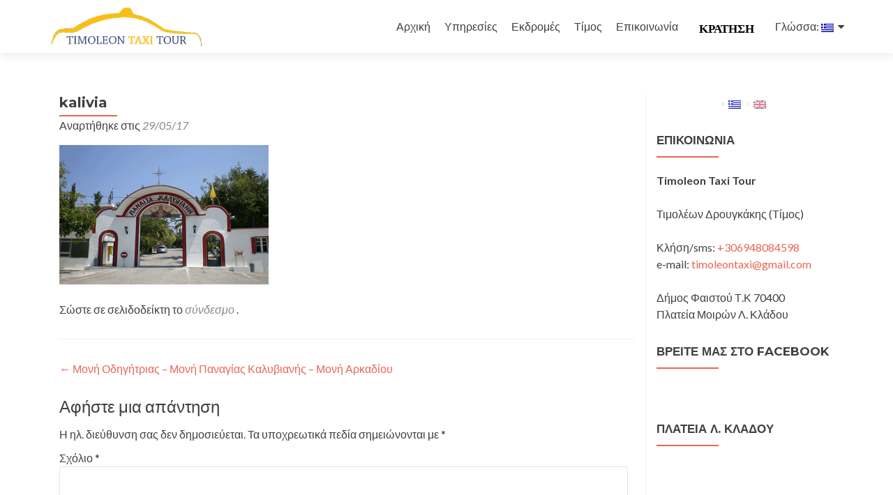

--- FILE ---
content_type: text/html
request_url: https://www.timoleontaxi.com/monasteries/kalivia/
body_size: 13591
content:
<!DOCTYPE html>

<html lang="el">

<head>

<meta charset="UTF-8">
<meta name="viewport" content="width=device-width, initial-scale=1">
<link rel="profile" href="https://gmpg.org/xfn/11">
<link rel="pingback" href="https://www.timoleontaxi.com/xmlrpc.php">

    <script>
      var bwg_admin_ajax = 'https://www.timoleontaxi.com/wp-admin/admin-ajax.php?action=shortcode_bwg';
      var bwg_ajax_url = 'https://www.timoleontaxi.com/wp-admin/admin-ajax.php?action';
      var bwg_plugin_url = 'https://www.timoleontaxi.com/wp-content/plugins/photo-gallery';
      document.addEventListener('DOMContentLoaded', function(){ // Analog of $(document).ready(function(){
        bwg_check_ready = function () {}
        document.onkeyup = function(e){
          if ( e.key == 'Escape' ) {
            bwg_remove_loading_block();
          }
        };
      });

      // Set shortcode popup dimensions.
      function bwg_set_shortcode_popup_dimensions() {
        var H = jQuery(window).height(), W = jQuery(window).width();
        jQuery("#TB_title").hide().first().show();
        // New
        var tbWindow = jQuery('#TB_window');
        if (tbWindow.size()) {
          tbWindow.width(W).height(H);
          jQuery('#TB_iframeContent').width(W).height(H);
          tbWindow.attr('style',
            'top:'+ '0px !important;' +
            'left:' + '0px !important;' +
            'margin-left:' + '0;' +
            'z-index:' + '1000500;' +
            'max-width:' + 'none;' +
            'max-height:' + 'none;' +
            '-moz-transform:' + 'none;' +
            '-webkit-transform:' + 'none'
          );
        }
        // Edit
        var tbWindow = jQuery('.mce-window[aria-label="Photo Gallery"]');
        if (tbWindow.length) {
          // To prevent wp centering window with old sizes.
          setTimeout(function() {
            tbWindow.width(W).height(H);
            tbWindow.css({'top': 0, 'left': 0, 'margin-left': '0', 'z-index': '1000500'});
            tbWindow.find('.mce-window-body').width(W).height(H);
          }, 10);
        }
      }
      // Create loading block.
      function bwg_create_loading_block() {
        jQuery('body').append('<div class="loading_div" style="display:block; width: 100%; height: 100%; opacity: 0.6; position: fixed; background-color: #000000; background-image: url('+ bwg_plugin_url +'/images/spinner.gif); background-position: center; background-repeat: no-repeat; background-size: 50px; z-index: 1001000; top: 0; left: 0;"></div>');
      }
      // Remove loading block.
      function bwg_remove_loading_block() {
        jQuery(".loading_div", window.parent.document).remove();
        jQuery('.loading_div').remove();
      }
	  </script>
    <meta name='robots' content='index, follow, max-image-preview:large, max-snippet:-1, max-video-preview:-1' />

	<!-- This site is optimized with the Yoast SEO plugin v19.8 - https://yoast.com/wordpress/plugins/seo/ -->
	<title>kalivia - matala crete taxi</title>
	<link rel="canonical" href="https://www.timoleontaxi.com/wp-content/uploads/2017/05/kalivia.png" />
	<meta property="og:locale" content="el_GR" />
	<meta property="og:type" content="article" />
	<meta property="og:title" content="kalivia - matala crete taxi" />
	<meta property="og:url" content="https://www.timoleontaxi.com/wp-content/uploads/2017/05/kalivia.png" />
	<meta property="og:site_name" content="matala crete taxi" />
	<meta property="article:modified_time" content="2017-05-29T06:37:45+00:00" />
	<meta property="og:image" content="https://www.timoleontaxi.com/wp-content/uploads/2017/05/kalivia.png" />
	<meta property="og:image:width" content="600" />
	<meta property="og:image:height" content="400" />
	<meta property="og:image:type" content="image/png" />
	<meta name="twitter:card" content="summary_large_image" />
	<script type="application/ld+json" class="yoast-schema-graph">{"@context":"https://schema.org","@graph":[{"@type":"WebPage","@id":"https://www.timoleontaxi.com/wp-content/uploads/2017/05/kalivia.png","url":"https://www.timoleontaxi.com/wp-content/uploads/2017/05/kalivia.png","name":"kalivia - matala crete taxi","isPartOf":{"@id":"https://www.timoleontaxi.com/#website"},"primaryImageOfPage":{"@id":"https://www.timoleontaxi.com/wp-content/uploads/2017/05/kalivia.png#primaryimage"},"image":{"@id":"https://www.timoleontaxi.com/wp-content/uploads/2017/05/kalivia.png#primaryimage"},"thumbnailUrl":"https://www.timoleontaxi.com/wp-content/uploads/2017/05/kalivia.png","datePublished":"2017-05-29T06:37:13+00:00","dateModified":"2017-05-29T06:37:45+00:00","breadcrumb":{"@id":"https://www.timoleontaxi.com/wp-content/uploads/2017/05/kalivia.png#breadcrumb"},"inLanguage":"el","potentialAction":[{"@type":"ReadAction","target":["https://www.timoleontaxi.com/wp-content/uploads/2017/05/kalivia.png"]}]},{"@type":"ImageObject","inLanguage":"el","@id":"https://www.timoleontaxi.com/wp-content/uploads/2017/05/kalivia.png#primaryimage","url":"https://www.timoleontaxi.com/wp-content/uploads/2017/05/kalivia.png","contentUrl":"https://www.timoleontaxi.com/wp-content/uploads/2017/05/kalivia.png","width":600,"height":400},{"@type":"BreadcrumbList","@id":"https://www.timoleontaxi.com/wp-content/uploads/2017/05/kalivia.png#breadcrumb","itemListElement":[{"@type":"ListItem","position":1,"name":"Home","item":"https://www.timoleontaxi.com/"},{"@type":"ListItem","position":2,"name":"Μονή Οδηγήτριας &#8211; Μονή Παναγίας Καλυβιανής &#8211; Μονή Αρκαδίου","item":"https://www.timoleontaxi.com/monasteries/"},{"@type":"ListItem","position":3,"name":"kalivia"}]},{"@type":"WebSite","@id":"https://www.timoleontaxi.com/#website","url":"https://www.timoleontaxi.com/","name":"matala crete taxi","description":"faistos taxi","publisher":{"@id":"https://www.timoleontaxi.com/#organization"},"potentialAction":[{"@type":"SearchAction","target":{"@type":"EntryPoint","urlTemplate":"https://www.timoleontaxi.com/?s={search_term_string}"},"query-input":"required name=search_term_string"}],"inLanguage":"el"},{"@type":"Organization","@id":"https://www.timoleontaxi.com/#organization","name":"matala crete taxi","url":"https://www.timoleontaxi.com/","sameAs":[],"logo":{"@type":"ImageObject","inLanguage":"el","@id":"https://www.timoleontaxi.com/#/schema/logo/image/","url":"https://www.timoleontaxi.com/wp-content/uploads/2017/05/cropped-NEOLOGO6.png","contentUrl":"https://www.timoleontaxi.com/wp-content/uploads/2017/05/cropped-NEOLOGO6.png","width":538,"height":150,"caption":"matala crete taxi"},"image":{"@id":"https://www.timoleontaxi.com/#/schema/logo/image/"}}]}</script>
	<!-- / Yoast SEO plugin. -->


<link rel='dns-prefetch' href='//fonts.googleapis.com' />
<link rel='dns-prefetch' href='//s.w.org' />
<link rel="alternate" type="application/rss+xml" title="Ροή RSS &raquo; matala crete taxi" href="https://www.timoleontaxi.com/feed/" />
<link rel="alternate" type="application/rss+xml" title="Ροή Σχολίων &raquo; matala crete taxi" href="https://www.timoleontaxi.com/comments/feed/" />
<link rel="alternate" type="application/rss+xml" title="Ροή Σχολίων matala crete taxi &raquo; kalivia" href="https://www.timoleontaxi.com/monasteries/kalivia/feed/" />
		<!-- This site uses the Google Analytics by MonsterInsights plugin v8.9.1 - Using Analytics tracking - https://www.monsterinsights.com/ -->
							<script
				src="//www.googletagmanager.com/gtag/js?id=UA-99158473-1"  data-cfasync="false" data-wpfc-render="false" type="text/javascript" async></script>
			<script data-cfasync="false" data-wpfc-render="false" type="text/javascript">
				var mi_version = '8.9.1';
				var mi_track_user = true;
				var mi_no_track_reason = '';
				
								var disableStrs = [
															'ga-disable-UA-99158473-1',
									];

				/* Function to detect opted out users */
				function __gtagTrackerIsOptedOut() {
					for (var index = 0; index < disableStrs.length; index++) {
						if (document.cookie.indexOf(disableStrs[index] + '=true') > -1) {
							return true;
						}
					}

					return false;
				}

				/* Disable tracking if the opt-out cookie exists. */
				if (__gtagTrackerIsOptedOut()) {
					for (var index = 0; index < disableStrs.length; index++) {
						window[disableStrs[index]] = true;
					}
				}

				/* Opt-out function */
				function __gtagTrackerOptout() {
					for (var index = 0; index < disableStrs.length; index++) {
						document.cookie = disableStrs[index] + '=true; expires=Thu, 31 Dec 2099 23:59:59 UTC; path=/';
						window[disableStrs[index]] = true;
					}
				}

				if ('undefined' === typeof gaOptout) {
					function gaOptout() {
						__gtagTrackerOptout();
					}
				}
								window.dataLayer = window.dataLayer || [];

				window.MonsterInsightsDualTracker = {
					helpers: {},
					trackers: {},
				};
				if (mi_track_user) {
					function __gtagDataLayer() {
						dataLayer.push(arguments);
					}

					function __gtagTracker(type, name, parameters) {
						if (!parameters) {
							parameters = {};
						}

						if (parameters.send_to) {
							__gtagDataLayer.apply(null, arguments);
							return;
						}

						if (type === 'event') {
							
														parameters.send_to = monsterinsights_frontend.ua;
							__gtagDataLayer(type, name, parameters);
													} else {
							__gtagDataLayer.apply(null, arguments);
						}
					}

					__gtagTracker('js', new Date());
					__gtagTracker('set', {
						'developer_id.dZGIzZG': true,
											});
															__gtagTracker('config', 'UA-99158473-1', {"forceSSL":"true"} );
										window.gtag = __gtagTracker;										(function () {
						/* https://developers.google.com/analytics/devguides/collection/analyticsjs/ */
						/* ga and __gaTracker compatibility shim. */
						var noopfn = function () {
							return null;
						};
						var newtracker = function () {
							return new Tracker();
						};
						var Tracker = function () {
							return null;
						};
						var p = Tracker.prototype;
						p.get = noopfn;
						p.set = noopfn;
						p.send = function () {
							var args = Array.prototype.slice.call(arguments);
							args.unshift('send');
							__gaTracker.apply(null, args);
						};
						var __gaTracker = function () {
							var len = arguments.length;
							if (len === 0) {
								return;
							}
							var f = arguments[len - 1];
							if (typeof f !== 'object' || f === null || typeof f.hitCallback !== 'function') {
								if ('send' === arguments[0]) {
									var hitConverted, hitObject = false, action;
									if ('event' === arguments[1]) {
										if ('undefined' !== typeof arguments[3]) {
											hitObject = {
												'eventAction': arguments[3],
												'eventCategory': arguments[2],
												'eventLabel': arguments[4],
												'value': arguments[5] ? arguments[5] : 1,
											}
										}
									}
									if ('pageview' === arguments[1]) {
										if ('undefined' !== typeof arguments[2]) {
											hitObject = {
												'eventAction': 'page_view',
												'page_path': arguments[2],
											}
										}
									}
									if (typeof arguments[2] === 'object') {
										hitObject = arguments[2];
									}
									if (typeof arguments[5] === 'object') {
										Object.assign(hitObject, arguments[5]);
									}
									if ('undefined' !== typeof arguments[1].hitType) {
										hitObject = arguments[1];
										if ('pageview' === hitObject.hitType) {
											hitObject.eventAction = 'page_view';
										}
									}
									if (hitObject) {
										action = 'timing' === arguments[1].hitType ? 'timing_complete' : hitObject.eventAction;
										hitConverted = mapArgs(hitObject);
										__gtagTracker('event', action, hitConverted);
									}
								}
								return;
							}

							function mapArgs(args) {
								var arg, hit = {};
								var gaMap = {
									'eventCategory': 'event_category',
									'eventAction': 'event_action',
									'eventLabel': 'event_label',
									'eventValue': 'event_value',
									'nonInteraction': 'non_interaction',
									'timingCategory': 'event_category',
									'timingVar': 'name',
									'timingValue': 'value',
									'timingLabel': 'event_label',
									'page': 'page_path',
									'location': 'page_location',
									'title': 'page_title',
								};
								for (arg in args) {
																		if (!(!args.hasOwnProperty(arg) || !gaMap.hasOwnProperty(arg))) {
										hit[gaMap[arg]] = args[arg];
									} else {
										hit[arg] = args[arg];
									}
								}
								return hit;
							}

							try {
								f.hitCallback();
							} catch (ex) {
							}
						};
						__gaTracker.create = newtracker;
						__gaTracker.getByName = newtracker;
						__gaTracker.getAll = function () {
							return [];
						};
						__gaTracker.remove = noopfn;
						__gaTracker.loaded = true;
						window['__gaTracker'] = __gaTracker;
					})();
									} else {
										console.log("");
					(function () {
						function __gtagTracker() {
							return null;
						}

						window['__gtagTracker'] = __gtagTracker;
						window['gtag'] = __gtagTracker;
					})();
									}
			</script>
				<!-- / Google Analytics by MonsterInsights -->
		<script type="text/javascript">
window._wpemojiSettings = {"baseUrl":"https:\/\/s.w.org\/images\/core\/emoji\/14.0.0\/72x72\/","ext":".png","svgUrl":"https:\/\/s.w.org\/images\/core\/emoji\/14.0.0\/svg\/","svgExt":".svg","source":{"concatemoji":"https:\/\/www.timoleontaxi.com\/wp-includes\/js\/wp-emoji-release.min.js?ver=6.0.7"}};
/*! This file is auto-generated */
!function(e,a,t){var n,r,o,i=a.createElement("canvas"),p=i.getContext&&i.getContext("2d");function s(e,t){var a=String.fromCharCode,e=(p.clearRect(0,0,i.width,i.height),p.fillText(a.apply(this,e),0,0),i.toDataURL());return p.clearRect(0,0,i.width,i.height),p.fillText(a.apply(this,t),0,0),e===i.toDataURL()}function c(e){var t=a.createElement("script");t.src=e,t.defer=t.type="text/javascript",a.getElementsByTagName("head")[0].appendChild(t)}for(o=Array("flag","emoji"),t.supports={everything:!0,everythingExceptFlag:!0},r=0;r<o.length;r++)t.supports[o[r]]=function(e){if(!p||!p.fillText)return!1;switch(p.textBaseline="top",p.font="600 32px Arial",e){case"flag":return s([127987,65039,8205,9895,65039],[127987,65039,8203,9895,65039])?!1:!s([55356,56826,55356,56819],[55356,56826,8203,55356,56819])&&!s([55356,57332,56128,56423,56128,56418,56128,56421,56128,56430,56128,56423,56128,56447],[55356,57332,8203,56128,56423,8203,56128,56418,8203,56128,56421,8203,56128,56430,8203,56128,56423,8203,56128,56447]);case"emoji":return!s([129777,127995,8205,129778,127999],[129777,127995,8203,129778,127999])}return!1}(o[r]),t.supports.everything=t.supports.everything&&t.supports[o[r]],"flag"!==o[r]&&(t.supports.everythingExceptFlag=t.supports.everythingExceptFlag&&t.supports[o[r]]);t.supports.everythingExceptFlag=t.supports.everythingExceptFlag&&!t.supports.flag,t.DOMReady=!1,t.readyCallback=function(){t.DOMReady=!0},t.supports.everything||(n=function(){t.readyCallback()},a.addEventListener?(a.addEventListener("DOMContentLoaded",n,!1),e.addEventListener("load",n,!1)):(e.attachEvent("onload",n),a.attachEvent("onreadystatechange",function(){"complete"===a.readyState&&t.readyCallback()})),(e=t.source||{}).concatemoji?c(e.concatemoji):e.wpemoji&&e.twemoji&&(c(e.twemoji),c(e.wpemoji)))}(window,document,window._wpemojiSettings);
</script>
<style type="text/css">
img.wp-smiley,
img.emoji {
	display: inline !important;
	border: none !important;
	box-shadow: none !important;
	height: 1em !important;
	width: 1em !important;
	margin: 0 0.07em !important;
	vertical-align: -0.1em !important;
	background: none !important;
	padding: 0 !important;
}
</style>
	<link rel='stylesheet' id='wp-block-library-css'  href='https://www.timoleontaxi.com/wp-includes/css/dist/block-library/style.min.css?ver=6.0.7' type='text/css' media='all' />
<style id='global-styles-inline-css' type='text/css'>
body{--wp--preset--color--black: #000000;--wp--preset--color--cyan-bluish-gray: #abb8c3;--wp--preset--color--white: #ffffff;--wp--preset--color--pale-pink: #f78da7;--wp--preset--color--vivid-red: #cf2e2e;--wp--preset--color--luminous-vivid-orange: #ff6900;--wp--preset--color--luminous-vivid-amber: #fcb900;--wp--preset--color--light-green-cyan: #7bdcb5;--wp--preset--color--vivid-green-cyan: #00d084;--wp--preset--color--pale-cyan-blue: #8ed1fc;--wp--preset--color--vivid-cyan-blue: #0693e3;--wp--preset--color--vivid-purple: #9b51e0;--wp--preset--gradient--vivid-cyan-blue-to-vivid-purple: linear-gradient(135deg,rgba(6,147,227,1) 0%,rgb(155,81,224) 100%);--wp--preset--gradient--light-green-cyan-to-vivid-green-cyan: linear-gradient(135deg,rgb(122,220,180) 0%,rgb(0,208,130) 100%);--wp--preset--gradient--luminous-vivid-amber-to-luminous-vivid-orange: linear-gradient(135deg,rgba(252,185,0,1) 0%,rgba(255,105,0,1) 100%);--wp--preset--gradient--luminous-vivid-orange-to-vivid-red: linear-gradient(135deg,rgba(255,105,0,1) 0%,rgb(207,46,46) 100%);--wp--preset--gradient--very-light-gray-to-cyan-bluish-gray: linear-gradient(135deg,rgb(238,238,238) 0%,rgb(169,184,195) 100%);--wp--preset--gradient--cool-to-warm-spectrum: linear-gradient(135deg,rgb(74,234,220) 0%,rgb(151,120,209) 20%,rgb(207,42,186) 40%,rgb(238,44,130) 60%,rgb(251,105,98) 80%,rgb(254,248,76) 100%);--wp--preset--gradient--blush-light-purple: linear-gradient(135deg,rgb(255,206,236) 0%,rgb(152,150,240) 100%);--wp--preset--gradient--blush-bordeaux: linear-gradient(135deg,rgb(254,205,165) 0%,rgb(254,45,45) 50%,rgb(107,0,62) 100%);--wp--preset--gradient--luminous-dusk: linear-gradient(135deg,rgb(255,203,112) 0%,rgb(199,81,192) 50%,rgb(65,88,208) 100%);--wp--preset--gradient--pale-ocean: linear-gradient(135deg,rgb(255,245,203) 0%,rgb(182,227,212) 50%,rgb(51,167,181) 100%);--wp--preset--gradient--electric-grass: linear-gradient(135deg,rgb(202,248,128) 0%,rgb(113,206,126) 100%);--wp--preset--gradient--midnight: linear-gradient(135deg,rgb(2,3,129) 0%,rgb(40,116,252) 100%);--wp--preset--duotone--dark-grayscale: url('#wp-duotone-dark-grayscale');--wp--preset--duotone--grayscale: url('#wp-duotone-grayscale');--wp--preset--duotone--purple-yellow: url('#wp-duotone-purple-yellow');--wp--preset--duotone--blue-red: url('#wp-duotone-blue-red');--wp--preset--duotone--midnight: url('#wp-duotone-midnight');--wp--preset--duotone--magenta-yellow: url('#wp-duotone-magenta-yellow');--wp--preset--duotone--purple-green: url('#wp-duotone-purple-green');--wp--preset--duotone--blue-orange: url('#wp-duotone-blue-orange');--wp--preset--font-size--small: 13px;--wp--preset--font-size--medium: 20px;--wp--preset--font-size--large: 36px;--wp--preset--font-size--x-large: 42px;}.has-black-color{color: var(--wp--preset--color--black) !important;}.has-cyan-bluish-gray-color{color: var(--wp--preset--color--cyan-bluish-gray) !important;}.has-white-color{color: var(--wp--preset--color--white) !important;}.has-pale-pink-color{color: var(--wp--preset--color--pale-pink) !important;}.has-vivid-red-color{color: var(--wp--preset--color--vivid-red) !important;}.has-luminous-vivid-orange-color{color: var(--wp--preset--color--luminous-vivid-orange) !important;}.has-luminous-vivid-amber-color{color: var(--wp--preset--color--luminous-vivid-amber) !important;}.has-light-green-cyan-color{color: var(--wp--preset--color--light-green-cyan) !important;}.has-vivid-green-cyan-color{color: var(--wp--preset--color--vivid-green-cyan) !important;}.has-pale-cyan-blue-color{color: var(--wp--preset--color--pale-cyan-blue) !important;}.has-vivid-cyan-blue-color{color: var(--wp--preset--color--vivid-cyan-blue) !important;}.has-vivid-purple-color{color: var(--wp--preset--color--vivid-purple) !important;}.has-black-background-color{background-color: var(--wp--preset--color--black) !important;}.has-cyan-bluish-gray-background-color{background-color: var(--wp--preset--color--cyan-bluish-gray) !important;}.has-white-background-color{background-color: var(--wp--preset--color--white) !important;}.has-pale-pink-background-color{background-color: var(--wp--preset--color--pale-pink) !important;}.has-vivid-red-background-color{background-color: var(--wp--preset--color--vivid-red) !important;}.has-luminous-vivid-orange-background-color{background-color: var(--wp--preset--color--luminous-vivid-orange) !important;}.has-luminous-vivid-amber-background-color{background-color: var(--wp--preset--color--luminous-vivid-amber) !important;}.has-light-green-cyan-background-color{background-color: var(--wp--preset--color--light-green-cyan) !important;}.has-vivid-green-cyan-background-color{background-color: var(--wp--preset--color--vivid-green-cyan) !important;}.has-pale-cyan-blue-background-color{background-color: var(--wp--preset--color--pale-cyan-blue) !important;}.has-vivid-cyan-blue-background-color{background-color: var(--wp--preset--color--vivid-cyan-blue) !important;}.has-vivid-purple-background-color{background-color: var(--wp--preset--color--vivid-purple) !important;}.has-black-border-color{border-color: var(--wp--preset--color--black) !important;}.has-cyan-bluish-gray-border-color{border-color: var(--wp--preset--color--cyan-bluish-gray) !important;}.has-white-border-color{border-color: var(--wp--preset--color--white) !important;}.has-pale-pink-border-color{border-color: var(--wp--preset--color--pale-pink) !important;}.has-vivid-red-border-color{border-color: var(--wp--preset--color--vivid-red) !important;}.has-luminous-vivid-orange-border-color{border-color: var(--wp--preset--color--luminous-vivid-orange) !important;}.has-luminous-vivid-amber-border-color{border-color: var(--wp--preset--color--luminous-vivid-amber) !important;}.has-light-green-cyan-border-color{border-color: var(--wp--preset--color--light-green-cyan) !important;}.has-vivid-green-cyan-border-color{border-color: var(--wp--preset--color--vivid-green-cyan) !important;}.has-pale-cyan-blue-border-color{border-color: var(--wp--preset--color--pale-cyan-blue) !important;}.has-vivid-cyan-blue-border-color{border-color: var(--wp--preset--color--vivid-cyan-blue) !important;}.has-vivid-purple-border-color{border-color: var(--wp--preset--color--vivid-purple) !important;}.has-vivid-cyan-blue-to-vivid-purple-gradient-background{background: var(--wp--preset--gradient--vivid-cyan-blue-to-vivid-purple) !important;}.has-light-green-cyan-to-vivid-green-cyan-gradient-background{background: var(--wp--preset--gradient--light-green-cyan-to-vivid-green-cyan) !important;}.has-luminous-vivid-amber-to-luminous-vivid-orange-gradient-background{background: var(--wp--preset--gradient--luminous-vivid-amber-to-luminous-vivid-orange) !important;}.has-luminous-vivid-orange-to-vivid-red-gradient-background{background: var(--wp--preset--gradient--luminous-vivid-orange-to-vivid-red) !important;}.has-very-light-gray-to-cyan-bluish-gray-gradient-background{background: var(--wp--preset--gradient--very-light-gray-to-cyan-bluish-gray) !important;}.has-cool-to-warm-spectrum-gradient-background{background: var(--wp--preset--gradient--cool-to-warm-spectrum) !important;}.has-blush-light-purple-gradient-background{background: var(--wp--preset--gradient--blush-light-purple) !important;}.has-blush-bordeaux-gradient-background{background: var(--wp--preset--gradient--blush-bordeaux) !important;}.has-luminous-dusk-gradient-background{background: var(--wp--preset--gradient--luminous-dusk) !important;}.has-pale-ocean-gradient-background{background: var(--wp--preset--gradient--pale-ocean) !important;}.has-electric-grass-gradient-background{background: var(--wp--preset--gradient--electric-grass) !important;}.has-midnight-gradient-background{background: var(--wp--preset--gradient--midnight) !important;}.has-small-font-size{font-size: var(--wp--preset--font-size--small) !important;}.has-medium-font-size{font-size: var(--wp--preset--font-size--medium) !important;}.has-large-font-size{font-size: var(--wp--preset--font-size--large) !important;}.has-x-large-font-size{font-size: var(--wp--preset--font-size--x-large) !important;}
</style>
<link rel='stylesheet' id='bwg_fonts-css'  href='https://www.timoleontaxi.com/wp-content/plugins/photo-gallery/css/bwg-fonts/fonts.css?ver=0.0.1' type='text/css' media='all' />
<link rel='stylesheet' id='sumoselect-css'  href='https://www.timoleontaxi.com/wp-content/plugins/photo-gallery/css/sumoselect.min.css?ver=3.4.6' type='text/css' media='all' />
<link rel='stylesheet' id='mCustomScrollbar-css'  href='https://www.timoleontaxi.com/wp-content/plugins/photo-gallery/css/jquery.mCustomScrollbar.min.css?ver=3.1.5' type='text/css' media='all' />
<link rel='stylesheet' id='bwg_frontend-css'  href='https://www.timoleontaxi.com/wp-content/plugins/photo-gallery/css/styles.min.css?ver=1.8.0' type='text/css' media='all' />
<link rel='stylesheet' id='wpfront-scroll-top-css'  href='https://www.timoleontaxi.com/wp-content/plugins/wpfront-scroll-top/css/wpfront-scroll-top.min.css?ver=2.0.7.08086' type='text/css' media='all' />
<link rel='stylesheet' id='wp-pagenavi-css'  href='https://www.timoleontaxi.com/wp-content/plugins/wp-pagenavi/pagenavi-css.css?ver=2.70' type='text/css' media='all' />
<link rel='stylesheet' id='zerif_font-css'  href='//fonts.googleapis.com/css?family=Lato%3A300%2C400%2C700%2C400italic%7CMontserrat%3A400%2C700%7CHomemade+Apple&#038;subset=latin%2Clatin-ext' type='text/css' media='all' />
<link rel='stylesheet' id='zerif_font_all-css'  href='//fonts.googleapis.com/css?family=Open+Sans%3A300%2C300italic%2C400%2C400italic%2C600%2C600italic%2C700%2C700italic%2C800%2C800italic&#038;subset=latin&#038;ver=6.0.7' type='text/css' media='all' />
<link rel='stylesheet' id='zerif_bootstrap_style-css'  href='https://www.timoleontaxi.com/wp-content/themes/zerif-lite/css/bootstrap.css?ver=6.0.7' type='text/css' media='all' />
<link rel='stylesheet' id='zerif_fontawesome-css'  href='https://www.timoleontaxi.com/wp-content/themes/zerif-lite/css/font-awesome.min.css?ver=v1' type='text/css' media='all' />
<link rel='stylesheet' id='zerif_style-css'  href='https://www.timoleontaxi.com/wp-content/themes/zerif-lite/style.css?ver=1.8.5.49' type='text/css' media='all' />
<link rel='stylesheet' id='zerif_responsive_style-css'  href='https://www.timoleontaxi.com/wp-content/themes/zerif-lite/css/responsive.css?ver=1.8.5.49' type='text/css' media='all' />
<!--[if lt IE 9]>
<link rel='stylesheet' id='zerif_ie_style-css'  href='https://www.timoleontaxi.com/wp-content/themes/zerif-lite/css/ie.css?ver=1.8.5.49' type='text/css' media='all' />
<![endif]-->
<link rel='stylesheet' id='btnsx-css'  href='https://www.timoleontaxi.com/wp-content/plugins/buttons-x/assets/css/common/button.min.css?ver=0.8.6' type='text/css' media='all' />
<script type='text/javascript' src='https://www.timoleontaxi.com/wp-content/plugins/google-analytics-for-wordpress/assets/js/frontend-gtag.min.js?ver=8.9.1' id='monsterinsights-frontend-script-js'></script>
<script data-cfasync="false" data-wpfc-render="false" type="text/javascript" id='monsterinsights-frontend-script-js-extra'>/* <![CDATA[ */
var monsterinsights_frontend = {"js_events_tracking":"true","download_extensions":"doc,pdf,ppt,zip,xls,docx,pptx,xlsx","inbound_paths":"[]","home_url":"https:\/\/www.timoleontaxi.com","hash_tracking":"false","ua":"UA-99158473-1","v4_id":""};/* ]]> */
</script>
<script type='text/javascript' src='https://www.timoleontaxi.com/wp-includes/js/jquery/jquery.min.js?ver=3.6.0' id='jquery-core-js'></script>
<script type='text/javascript' src='https://www.timoleontaxi.com/wp-includes/js/jquery/jquery-migrate.min.js?ver=3.3.2' id='jquery-migrate-js'></script>
<script type='text/javascript' src='https://www.timoleontaxi.com/wp-content/plugins/photo-gallery/js/jquery.sumoselect.min.js?ver=3.4.6' id='sumoselect-js'></script>
<script type='text/javascript' src='https://www.timoleontaxi.com/wp-content/plugins/photo-gallery/js/jquery.mobile.min.js?ver=1.4.5' id='jquery-mobile-js'></script>
<script type='text/javascript' src='https://www.timoleontaxi.com/wp-content/plugins/photo-gallery/js/jquery.mCustomScrollbar.concat.min.js?ver=3.1.5' id='mCustomScrollbar-js'></script>
<script type='text/javascript' src='https://www.timoleontaxi.com/wp-content/plugins/photo-gallery/js/jquery.fullscreen.min.js?ver=0.6.0' id='jquery-fullscreen-js'></script>
<script type='text/javascript' id='bwg_frontend-js-extra'>
/* <![CDATA[ */
var bwg_objectsL10n = {"bwg_field_required":"field is required.","bwg_mail_validation":"This is not a valid email address.","bwg_search_result":"There are no images matching your search.","bwg_select_tag":"Select Tag","bwg_order_by":"Order By","bwg_search":"Search","bwg_show_ecommerce":"Show Ecommerce","bwg_hide_ecommerce":"Hide Ecommerce","bwg_show_comments":"Show Comments","bwg_hide_comments":"Hide Comments","bwg_restore":"Restore","bwg_maximize":"Maximize","bwg_fullscreen":"Fullscreen","bwg_exit_fullscreen":"Exit Fullscreen","bwg_search_tag":"SEARCH...","bwg_tag_no_match":"No tags found","bwg_all_tags_selected":"All tags selected","bwg_tags_selected":"tags selected","play":"Play","pause":"Pause","is_pro":"","bwg_play":"Play","bwg_pause":"Pause","bwg_hide_info":"Hide info","bwg_show_info":"Show info","bwg_hide_rating":"Hide rating","bwg_show_rating":"Show rating","ok":"Ok","cancel":"Cancel","select_all":"Select all","lazy_load":"0","lazy_loader":"https:\/\/www.timoleontaxi.com\/wp-content\/plugins\/photo-gallery\/images\/ajax_loader.png","front_ajax":"0","bwg_tag_see_all":"see all tags","bwg_tag_see_less":"see less tags","page_speed":""};
/* ]]> */
</script>
<script type='text/javascript' src='https://www.timoleontaxi.com/wp-content/plugins/photo-gallery/js/scripts.min.js?ver=1.8.0' id='bwg_frontend-js'></script>
<script type='text/javascript' src='https://www.timoleontaxi.com/wp-content/plugins/photo-gallery/js/circle-progress.js?ver=1.8.0' id='bwg_speed_circle-js'></script>
<script type='text/javascript' id='pirate-forms-custom-spam-js-extra'>
/* <![CDATA[ */
var pf = {"spam":{"label":"I'm human!","value":"365e67ab99"}};
/* ]]> */
</script>
<script type='text/javascript' src='https://www.timoleontaxi.com/wp-content/plugins/pirate-forms/public/js/custom-spam.js?ver=6.0.7' id='pirate-forms-custom-spam-js'></script>
<!--[if lt IE 9]>
<script type='text/javascript' src='https://www.timoleontaxi.com/wp-content/themes/zerif-lite/js/html5.js?ver=6.0.7' id='zerif_html5-js'></script>
<![endif]-->
<link rel="https://api.w.org/" href="https://www.timoleontaxi.com/wp-json/" /><link rel="alternate" type="application/json" href="https://www.timoleontaxi.com/wp-json/wp/v2/media/450" /><link rel="EditURI" type="application/rsd+xml" title="RSD" href="https://www.timoleontaxi.com/xmlrpc.php?rsd" />
<link rel="wlwmanifest" type="application/wlwmanifest+xml" href="https://www.timoleontaxi.com/wp-includes/wlwmanifest.xml" /> 
<meta name="generator" content="WordPress 6.0.7" />
<link rel='shortlink' href='https://www.timoleontaxi.com/?p=450' />
<link rel="alternate" type="application/json+oembed" href="https://www.timoleontaxi.com/wp-json/oembed/1.0/embed?url=https%3A%2F%2Fwww.timoleontaxi.com%2Fmonasteries%2Fkalivia%2F" />
<link rel="alternate" type="text/xml+oembed" href="https://www.timoleontaxi.com/wp-json/oembed/1.0/embed?url=https%3A%2F%2Fwww.timoleontaxi.com%2Fmonasteries%2Fkalivia%2F&#038;format=xml" />
<!-- Enter your scripts here --><style type="text/css">
.qtranxs_flag_el {background-image: url(https://www.timoleontaxi.com/wp-content/plugins/qtranslate-x/flags/gr.png); background-repeat: no-repeat;}
.qtranxs_flag_en {background-image: url(https://www.timoleontaxi.com/wp-content/plugins/qtranslate-x/flags/gb.png); background-repeat: no-repeat;}
</style>
<link hreflang="el" href="https://www.timoleontaxi.com/el/monasteries/kalivia/" rel="alternate" />
<link hreflang="en" href="https://www.timoleontaxi.com/en/monasteries/kalivia/" rel="alternate" />
<link hreflang="x-default" href="https://www.timoleontaxi.com/monasteries/kalivia/" rel="alternate" />
<meta name="generator" content="qTranslate-X 3.4.6.8" />
<style type="text/css" id="custom-background-css">
body.custom-background { background-image: url("https://www.timoleontaxi.com/wp-content/uploads/2017/05/timos1.png"); background-position: left top; background-size: cover; background-repeat: no-repeat; background-attachment: fixed; }
</style>
	<meta name="generator" content="Powered by Buttons X - Powerful Button Builder for WordPress."/>
<link rel="icon" href="https://www.timoleontaxi.com/wp-content/uploads/2017/05/cropped-taxi_logos_PNG8-32x32.png" sizes="32x32" />
<link rel="icon" href="https://www.timoleontaxi.com/wp-content/uploads/2017/05/cropped-taxi_logos_PNG8-192x192.png" sizes="192x192" />
<link rel="apple-touch-icon" href="https://www.timoleontaxi.com/wp-content/uploads/2017/05/cropped-taxi_logos_PNG8-180x180.png" />
<meta name="msapplication-TileImage" content="https://www.timoleontaxi.com/wp-content/uploads/2017/05/cropped-taxi_logos_PNG8-270x270.png" />

</head>


	<body data-rsssl=1 class="attachment attachment-template-default single single-attachment postid-450 attachmentid-450 attachment-png wp-custom-logo" >

	

<div id="mobilebgfix">
	<div class="mobile-bg-fix-img-wrap">
		<div class="mobile-bg-fix-img"></div>
	</div>
	<div class="mobile-bg-fix-whole-site">


<header id="home" class="header" itemscope="itemscope" itemtype="http://schema.org/WPHeader">

	<div id="main-nav" class="navbar navbar-inverse bs-docs-nav" role="banner">

		<div class="container">

			
			<div class="navbar-header responsive-logo">

				<button class="navbar-toggle collapsed" type="button" data-toggle="collapse" data-target=".bs-navbar-collapse">

				<span class="sr-only">Εναλλαγή πλοήγησης</span>

				<span class="icon-bar"></span>

				<span class="icon-bar"></span>

				<span class="icon-bar"></span>

				</button>

					<div class="navbar-brand" itemscope itemtype="http://schema.org/Organization">

						<a href="https://www.timoleontaxi.com/" class="custom-logo-link" rel="home"><img width="538" height="150" src="https://www.timoleontaxi.com/wp-content/uploads/2017/05/cropped-NEOLOGO6.png" class="custom-logo" alt="matala crete taxi" srcset="https://www.timoleontaxi.com/wp-content/uploads/2017/05/cropped-NEOLOGO6.png 538w, https://www.timoleontaxi.com/wp-content/uploads/2017/05/cropped-NEOLOGO6-300x84.png 300w" sizes="(max-width: 538px) 100vw, 538px" /></a>
					</div> <!-- /.navbar-brand -->

				</div> <!-- /.navbar-header -->

			
		
		<nav class="navbar-collapse bs-navbar-collapse collapse" id="site-navigation" itemscope itemtype="http://schema.org/SiteNavigationElement">
			<a class="screen-reader-text skip-link" href="#content">Μετάβαση στο περιεχόμενο</a>
			<ul id="menu-menu-1" class="nav navbar-nav navbar-right responsive-nav main-nav-list"><li id="menu-item-267" class="menu-item menu-item-type-post_type menu-item-object-page menu-item-home menu-item-267"><a href="https://www.timoleontaxi.com/" data-ps2id-api="true">Αρχική</a></li>
<li id="menu-item-236" class="menu-item menu-item-type-post_type menu-item-object-page menu-item-236"><a href="https://www.timoleontaxi.com/taxi-services/" data-ps2id-api="true">Υπηρεσίες</a></li>
<li id="menu-item-310" class="menu-item menu-item-type-post_type menu-item-object-page current_page_parent menu-item-310"><a href="https://www.timoleontaxi.com/timos-blog/" data-ps2id-api="true">Εκδρομές</a></li>
<li id="menu-item-349" class="menu-item menu-item-type-post_type menu-item-object-page menu-item-349"><a href="https://www.timoleontaxi.com/about-us/" data-ps2id-api="true">Τίμος</a></li>
<li id="menu-item-203" class="menu-item menu-item-type-custom menu-item-object-custom menu-item-home menu-item-203"><a href="https://www.timoleontaxi.com/#contact" data-ps2id-api="true">Επικοινωνία</a></li>
<li id="menu-item-418" class="menu-item menu-item-type-gs_sim menu-item-object-gs_sim menu-item-418">
<!-- Buttons X - Start -->
<style type="text/css" scoped>/*223-start*/
#btnsx-223{margin-top:0px;margin-bottom:0px;margin-left:0px;margin-right:0px;padding-top:10px;padding-bottom:10px;padding-left:10px;padding-right:10px;}
#btnsx-223 .btnsx-text-primary{text-transform:uppercase;font-size:17px;line-height:17px;font-style:normal;font-weight:700;font-family:Lato;color:#000000;padding-top:0px;padding-bottom:0px;padding-left:0px;padding-right:0px;}
#btnsx-223:hover .btnsx-text-primary{color:#ffffff;}
#btnsx-223{background-color:#ffffff!important;}
#btnsx-223:hover{background-color:#f8bd18!important;}
#btnsx-223{border-top-width:0px;border-bottom-width:0px;border-left-width:0px;border-right-width:0px;border-style:none;border-top-left-radius:6px;border-top-right-radius:6px;border-bottom-left-radius:6px;border-bottom-right-radius:6px;}
#btnsx-223:hover{border-top-width:0px;border-bottom-width:0px;border-left-width:0px;border-right-width:0px;border-style:none;border-top-left-radius:6px;border-top-right-radius:6px;border-bottom-left-radius:6px;border-bottom-right-radius:6px;}
#btnsx-223{-webkit-box-shadow:none;box-shadow:none;}
#btnsx-223:hover{-webkit-box-shadow:none;box-shadow:none;}
/*223-end*/
</style>
<a href="https://www.timoleontaxi.com/book/" id="btnsx-223" target="_self" class="btnsx-btn"  data-font-primary="Lato">
	<span class="btnsx-text-primary ">Κρατηση</span></a>

<!-- Buttons X - End -->
</li>
<li id="menu-item-469" class="qtranxs-lang-menu qtranxs-lang-menu-el menu-item menu-item-type-custom menu-item-object-custom menu-item-has-children menu-item-469"><a title="Ελληνικά" href="#" data-ps2id-api="true">Γλώσσα:&nbsp;<img src="https://www.timoleontaxi.com/wp-content/plugins/qtranslate-x/flags/gr.png" alt="Ελληνικά" /></a>
<ul class="sub-menu">
	<li id="menu-item-470" class="qtranxs-lang-menu-item qtranxs-lang-menu-item-el menu-item menu-item-type-custom menu-item-object-custom menu-item-470"><a title="Ελληνικά" href="https://www.timoleontaxi.com/el/monasteries/kalivia/" data-ps2id-api="true"><img src="https://www.timoleontaxi.com/wp-content/plugins/qtranslate-x/flags/gr.png" alt="Ελληνικά" />&nbsp;Ελληνικά</a></li>
	<li id="menu-item-471" class="qtranxs-lang-menu-item qtranxs-lang-menu-item-en menu-item menu-item-type-custom menu-item-object-custom menu-item-471"><a title="English" href="https://www.timoleontaxi.com/en/monasteries/kalivia/" data-ps2id-api="true"><img src="https://www.timoleontaxi.com/wp-content/plugins/qtranslate-x/flags/gb.png" alt="English" />&nbsp;English</a></li>
</ul>
</li>
</ul>		</nav>

		
		</div> <!-- /.container -->

		
	</div> <!-- /#main-nav -->
	<!-- / END TOP BAR -->

<div class="clear"></div>

</header> <!-- / END HOME SECTION  -->

<div id="content" class="site-content">

	<div class="container">
				<div class="content-left-wrap col-md-9">
						<div id="primary" class="content-area">
				<main itemscope itemtype="http://schema.org/WebPageElement" itemprop="mainContentOfPage" id="main" class="site-main">
				<article id="post-450" class="post-450 attachment type-attachment status-inherit hentry">

	<header class="entry-header">

		<h1 class="entry-title">kalivia</h1>

		<div class="entry-meta">

			<span class="posted-on">Αναρτήθηκε στις <a href="https://www.timoleontaxi.com/monasteries/kalivia/" rel="bookmark"><time class="entry-date published" datetime="2017-05-29T06:37:13+00:00">29/05/17</time><time class="updated" datetime="2017-05-29T06:37:45+00:00">29/05/17</time></a></span> <span class="byline">από <span class="author vcard"><a class="url fn n" href="https://www.timoleontaxi.com/author/timo/">Timos</a></span></span>
		</div><!-- .entry-meta -->

	</header><!-- .entry-header -->

	<div class="entry-content">

		<p class="attachment"><a href='https://www.timoleontaxi.com/wp-content/uploads/2017/05/kalivia.png'><img width="300" height="200" src="https://www.timoleontaxi.com/wp-content/uploads/2017/05/kalivia-300x200.png" class="attachment-medium size-medium" alt="" loading="lazy" srcset="https://www.timoleontaxi.com/wp-content/uploads/2017/05/kalivia-300x200.png 300w, https://www.timoleontaxi.com/wp-content/uploads/2017/05/kalivia.png 600w" sizes="(max-width: 300px) 100vw, 300px" /></a></p>

	</div><!-- .entry-content -->

	<footer class="entry-footer">

		Σώστε σε σελιδοδείκτη το <a href="https://www.timoleontaxi.com/monasteries/kalivia/" rel="bookmark">σύνδεσμο</a> .
		
	</footer><!-- .entry-footer -->

</article><!-- #post-## -->

	<nav class="navigation post-navigation" aria-label="Άρθρα">
		<h2 class="screen-reader-text">Πλοήγηση άρθρων</h2>
		<div class="nav-links"><div class="nav-previous"><a href="https://www.timoleontaxi.com/monasteries/" rel="prev"><span class="meta-nav">&larr;</span> Μονή Οδηγήτριας &#8211; Μονή Παναγίας Καλυβιανής &#8211; Μονή Αρκαδίου</a></div></div>
	</nav>
<div id="comments" class="comments-area">

	
	
		<div id="respond" class="comment-respond">
		<h3 id="reply-title" class="comment-reply-title">Αφήστε μια απάντηση <small><a rel="nofollow" id="cancel-comment-reply-link" href="/monasteries/kalivia/#respond" style="display:none;">Ακύρωση απάντησης</a></small></h3><form action="https://www.timoleontaxi.com/wp-comments-post.php" method="post" id="commentform" class="comment-form" novalidate><p class="comment-notes"><span id="email-notes">Η ηλ. διεύθυνση σας δεν δημοσιεύεται.</span> <span class="required-field-message" aria-hidden="true">Τα υποχρεωτικά πεδία σημειώνονται με <span class="required" aria-hidden="true">*</span></span></p><p class="comment-form-comment"><label for="comment">Σχόλιο <span class="required" aria-hidden="true">*</span></label> <textarea id="comment" name="comment" cols="45" rows="8" maxlength="65525" required></textarea></p><p class="comment-form-author"><label for="author">Όνομα <span class="required" aria-hidden="true">*</span></label> <input id="author" name="author" type="text" value="" size="30" maxlength="245" required /></p>
<p class="comment-form-email"><label for="email">Email <span class="required" aria-hidden="true">*</span></label> <input id="email" name="email" type="email" value="" size="30" maxlength="100" aria-describedby="email-notes" required /></p>
<p class="comment-form-url"><label for="url">Ιστότοπος</label> <input id="url" name="url" type="url" value="" size="30" maxlength="200" /></p>
<p class="form-submit"><input name="submit" type="submit" id="submit" class="submit" value="Δημοσίευση σχολίου" /> <input type='hidden' name='comment_post_ID' value='450' id='comment_post_ID' />
<input type='hidden' name='comment_parent' id='comment_parent' value='0' />
</p></form>	</div><!-- #respond -->
	
</div><!-- #comments -->
				</main><!-- #main -->
			</div><!-- #primary -->
					</div><!-- .content-left-wrap -->
						<div class="sidebar-wrap col-md-3 content-left-wrap">
			

	<div id="secondary" class="widget-area" role="complementary">

		
		<style type="text/css">
.qtranxs_widget ul { margin: 0; }
.qtranxs_widget ul li
{
display: inline; /* horizontal list, use "list-item" or other appropriate value for vertical list */
list-style-type: none; /* use "initial" or other to enable bullets */
margin: 0 5px 0 0; /* adjust spacing between items */
opacity: 0.5;
-o-transition: 1s ease opacity;
-moz-transition: 1s ease opacity;
-webkit-transition: 1s ease opacity;
transition: 1s ease opacity;
}
/* .qtranxs_widget ul li span { margin: 0 5px 0 0; } */ /* other way to control spacing */
.qtranxs_widget ul li.active { opacity: 0.8; }
.qtranxs_widget ul li:hover { opacity: 1; }
.qtranxs_widget img { box-shadow: none; vertical-align: middle; display: initial; }
.qtranxs_flag { height:12px; width:18px; display:block; }
.qtranxs_flag_and_text { padding-left:20px; }
.qtranxs_flag span { display:none; }
</style>
<aside id="qtranslate-2" class="widget qtranxs_widget">
<ul class="language-chooser language-chooser-image qtranxs_language_chooser" id="qtranslate-2-chooser">
<li class="lang-el active"><a href="https://www.timoleontaxi.com/el/monasteries/kalivia/" hreflang="el" title="Ελληνικά (el)" class="qtranxs_image qtranxs_image_el"><img src="https://www.timoleontaxi.com/wp-content/plugins/qtranslate-x/flags/gr.png" alt="Ελληνικά (el)" /><span style="display:none">Ελληνικά</span></a></li>
<li class="lang-en"><a href="https://www.timoleontaxi.com/en/monasteries/kalivia/" hreflang="en" title="English (en)" class="qtranxs_image qtranxs_image_en"><img src="https://www.timoleontaxi.com/wp-content/plugins/qtranslate-x/flags/gb.png" alt="English (en)" /><span style="display:none">English</span></a></li>
</ul><div class="qtranxs_widget_end"></div>
</aside><aside id="black-studio-tinymce-2" class="widget widget_black_studio_tinymce"><h2 class="widget-title">Επικοινωνια</h2><div class="textwidget"><p style="text-align: left;"><strong>Timoleon Taxi Tour</strong></p>
<p style="text-align: left;">Τιμολέων Δρουγκάκης (Τίμος)</p>
<p style="text-align: left;">Κλήση/sms: <a href="tel:00306948084598">+306948084598<br />
</a>e-mail: <a href="mailto:timoleontaxi@gmail.com">timoleontaxi@gmail.com</a></p>
<p style="text-align: left;">Δήμος Φαιστού Τ.Κ 70400<br />
Πλατεία Μοιρών Λ. Κλάδου</p>
</div></aside><aside id="sfp_page_plugin_widget-2" class="widget widget_sfp_page_plugin_widget"><h2 class="widget-title">Βρειτε μας στο facebook</h2><div id="fb-root"></div>
<script>
	(function(d){
		var js, id = 'facebook-jssdk';
		if (d.getElementById(id)) {return;}
		js = d.createElement('script');
		js.id = id;
		js.async = true;
		js.src = "//connect.facebook.net/en_US/all.js#xfbml=1";
		d.getElementsByTagName('head')[0].appendChild(js);
	}(document));
</script>
<!-- SFPlugin by topdevs.net -->
<!-- Page Plugin Code START -->
<div class="sfp-container">
	<div class="fb-page"
		data-href="https://www.facebook.com/pg/Timoleon-Taxi-Tour-293341067790745/reviews/?ref=notif"
		data-width=""
		data-height=""
		data-hide-cover="false"
		data-show-facepile="true"
		data-small-header="false"
		data-tabs="">
	</div>
</div>
<!-- Page Plugin Code END --></aside><aside id="black-studio-tinymce-3" class="widget widget_black_studio_tinymce"><h2 class="widget-title">ΠΛΑΤΕΙΑ Λ. ΚΛΑΔΟΥ</h2><div class="textwidget"><p><iframe style="border: 0;" src="https://www.google.com/maps/embed?pb=!1m18!1m12!1m3!1d997.3041509970251!2d24.873970729249386!3d35.05112959877165!2m3!1f0!2f0!3f0!3m2!1i1024!2i768!4f13.1!3m3!1m2!1s0x149b1e71f7f4e89f%3A0xc0ded8d09d686e16!2sStathmos+Taxi!5e1!3m2!1sen!2sgr!4v1544527713054" width="350" height="500" frameborder="0" allowfullscreen="allowfullscreen"></iframe></p>
</div></aside>
		
	</div><!-- #secondary -->

			</div><!-- .sidebar-wrap -->
			</div><!-- .container -->

</div><!-- .site-content -->


<footer id="footer" itemscope="itemscope" itemtype="http://schema.org/WPFooter">

	
	<div class="container">

		
		<div class="col-md-3 company-details"><div class="icon-top red-text"><a target="_blank" href="https://www.google.com.sg/maps/place/facebook"><img src="https://www.timoleontaxi.com/wp-content/themes/zerif-lite/images/map25-redish.png" alt="" /></a></div><div class="zerif-footer-address"><a href="https://www.facebook.com/pg/Timoleon-Taxi-Tour-293341067790745/reviews/?ref=notif">facebook</a></div></div><div class="col-md-3 company-details"><div class="icon-top green-text"><a href="mailto:timoleontaxi@gmail.com"><img src="https://www.timoleontaxi.com/wp-content/themes/zerif-lite/images/envelope4-green.png" alt="" /></a></div><div class="zerif-footer-email"><a href="mailto:timoleontaxi@gmail.com">timoleontaxi@gmail.com</a></div></div><div class="col-md-3 company-details"><div class="icon-top blue-text"><a href="tel: +306948084598"><img src="https://www.timoleontaxi.com/wp-content/themes/zerif-lite/images/telephone65-blue.png" alt="" /></a></div><div class="zerif-footer-phone"><a href="tel:00306948084598">+306948084598</a></div></div><div class="col-md-3 copyright"><ul class="social"><li id="facebook"><a target="_blank" href="https://www.facebook.com/kyriakosx"><span class="sr-only">Σύνδεσμος Facebook</span> <i class="fa fa-facebook"></i></a></li></ul><!-- .social --><p id="zerif-copyright">copyright © 2019</p><div class="zerif-copyright-box"><a class="zerif-copyright" rel="nofollow">Zerif Lite </a>αναπτύχθηκε από <a class="zerif-copyright" href="https://themeisle.com"  target="_blank" rel="nofollow">ThemeIsle</a></div></div>	</div> <!-- / END CONTAINER -->

</footer> <!-- / END FOOOTER  -->


	</div><!-- mobile-bg-fix-whole-site -->
</div><!-- .mobile-bg-fix-wrap -->


<!-- Enter your scripts here -->        <div id="wpfront-scroll-top-container">
            <img src="https://www.timoleontaxi.com/wp-content/plugins/wpfront-scroll-top/images/icons/1.png" alt="" />        </div>
                <script type="text/javascript">
            function wpfront_scroll_top_init() {
                if (typeof wpfront_scroll_top === "function" && typeof jQuery !== "undefined") {
                    wpfront_scroll_top({"scroll_offset":100,"button_width":0,"button_height":0,"button_opacity":0.80000000000000004,"button_fade_duration":200,"scroll_duration":400,"location":1,"marginX":20,"marginY":20,"hide_iframe":false,"auto_hide":false,"auto_hide_after":2,"button_action":"top","button_action_element_selector":"","button_action_container_selector":"html, body","button_action_element_offset":0});
                } else {
                    setTimeout(wpfront_scroll_top_init, 100);
                }
            }
            wpfront_scroll_top_init();
        </script>
        <script type='text/javascript' id='page-scroll-to-id-plugin-script-js-extra'>
/* <![CDATA[ */
var mPS2id_params = {"instances":{"mPS2id_instance_0":{"selector":"a[rel='m_PageScroll2id']","autoSelectorMenuLinks":"true","excludeSelector":"a[href^='#tab-'], a[href^='#tabs-'], a[data-toggle]:not([data-toggle='tooltip']), a[data-slide], a[data-vc-tabs], a[data-vc-accordion]","scrollSpeed":1000,"autoScrollSpeed":"true","scrollEasing":"easeInOutQuint","scrollingEasing":"easeOutQuint","forceScrollEasing":"false","pageEndSmoothScroll":"true","stopScrollOnUserAction":"false","autoCorrectScroll":"false","autoCorrectScrollExtend":"false","layout":"vertical","offset":0,"dummyOffset":"false","highlightSelector":"","clickedClass":"mPS2id-clicked","targetClass":"mPS2id-target","highlightClass":"mPS2id-highlight","forceSingleHighlight":"false","keepHighlightUntilNext":"false","highlightByNextTarget":"false","appendHash":"false","scrollToHash":"true","scrollToHashForAll":"true","scrollToHashDelay":0,"scrollToHashUseElementData":"true","scrollToHashRemoveUrlHash":"false","disablePluginBelow":0,"adminDisplayWidgetsId":"true","adminTinyMCEbuttons":"true","unbindUnrelatedClickEvents":"false","unbindUnrelatedClickEventsSelector":"","normalizeAnchorPointTargets":"false","encodeLinks":"false"}},"total_instances":"1","shortcode_class":"_ps2id"};
/* ]]> */
</script>
<script type='text/javascript' src='https://www.timoleontaxi.com/wp-content/plugins/page-scroll-to-id/js/page-scroll-to-id.min.js?ver=1.7.5' id='page-scroll-to-id-plugin-script-js'></script>
<script type='text/javascript' src='https://www.timoleontaxi.com/wp-content/plugins/wpfront-scroll-top/js/wpfront-scroll-top.min.js?ver=2.0.7.08086' id='wpfront-scroll-top-js'></script>
<script type='text/javascript' src='https://www.timoleontaxi.com/wp-content/themes/zerif-lite/js/bootstrap.min.js?ver=1.8.5.49' id='zerif_bootstrap_script-js'></script>
<script type='text/javascript' src='https://www.timoleontaxi.com/wp-content/themes/zerif-lite/js/jquery.knob.js?ver=1.8.5.49' id='zerif_knob_nav-js'></script>
<script type='text/javascript' src='https://www.timoleontaxi.com/wp-content/themes/zerif-lite/js/smoothscroll.js?ver=1.8.5.49' id='zerif_smoothscroll-js'></script>
<script type='text/javascript' src='https://www.timoleontaxi.com/wp-content/themes/zerif-lite/js/scrollReveal.js?ver=1.8.5.49' id='zerif_scrollReveal_script-js'></script>
<script type='text/javascript' src='https://www.timoleontaxi.com/wp-content/themes/zerif-lite/js/zerif.js?ver=1.8.5.49' id='zerif_script-js'></script>
<script type='text/javascript' src='https://www.timoleontaxi.com/wp-includes/js/comment-reply.min.js?ver=6.0.7' id='comment-reply-js'></script>
<script type='text/javascript' src='https://www.timoleontaxi.com/wp-content/plugins/buttons-x/assets/js/public/btnsx.min.js?ver=0.8.6' id='btnsx-js'></script>


</body>

</html>

<!--Generated by Endurance Page Cache-->